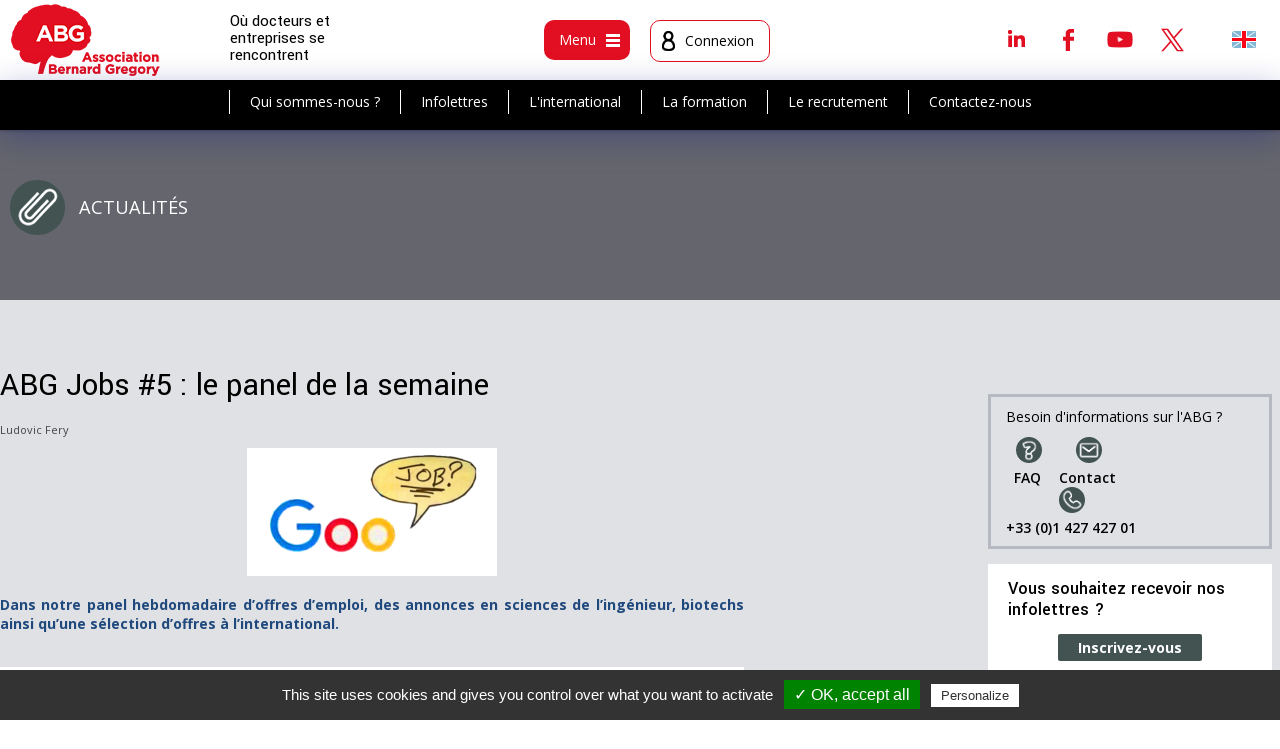

--- FILE ---
content_type: text/html; charset=utf-8
request_url: https://www.abg.asso.fr/fr/article/1658/1658-abg-jobs-5-le-panel-de-la-semaine
body_size: 13066
content:
<!DOCTYPE html>
<html xmlns="http://www.w3.org/1999/xhtml" xml:lang="fr"
      lang="fr">
<head>
		<meta http-equiv="Content-Type" content="text/html; charset=utf-8" />
	<meta name="title" content="ABG Jobs #5 : le panel de la semaine" />
<meta name="robots" content="index, follow" />
<meta name="description" content="Ludovic Fery



Dans notre panel hebdomadaire d’offres d’emploi, des annonces en sciences de l’ingénieur, biotechs ainsi qu’une sélection d’offres à l’international.

" />
<meta name="keywords" content="abg docteur emploi these universités entreprises" />
<meta name="language" content="fr, en" />
    <meta name="viewport" content="width=device-width">
	        <title>
				ABG Jobs #5 : le panel de la semaine - ABG
        </title>
		
					<meta name="twitter:description" content="Ludovic Fery        Dans notre panel hebdomadaire d’offres d’emploi, des annonces en sciences de l’ingénieur, biotechs ainsi qu’une sélection d’offres à l’international.    " />
	<meta name="twitter:site" content="@ABG_Asso" />
	<meta name="twitter:title" content="ABG Jobs #5 : le panel de la semaine" />
	<meta name="twitter:card" content="summary_large_image" />
	<meta name="twitter:widgets:csp" content="on" />
	<meta name="twitter:creator" content="@ABG_Asso" />
	<meta property="og:url" content="https://www.abg.asso.fr/fr/article/1658/1658-abg-jobs-5-le-panel-de-la-semaine" />
	<meta property="og:title" content="ABG Jobs #5 : le panel de la semaine" />
	<meta property="og:description" content="Ludovic Fery        Dans notre panel hebdomadaire d’offres d’emploi, des annonces en sciences de l’ingénieur, biotechs ainsi qu’une sélection d’offres à l’international.    " />
		
					<script type="text/javascript" src="/js/scriptaculous.js"></script>
				<script type="text/javascript" src="https:////cdn.ckeditor.com/4.7.3/full/ckeditor.js"></script> 
		<script type="text/javascript" src="/js/ckeditor/config.js"></script>
	
	
	
   <script type="text/javascript" src="/js/tarteaucitron/tarteaucitron.js"></script>

        <script type="text/javascript">
        tarteaucitron.init({
	    "privacyUrl": "", /* Privacy policy url */

	    "hashtag": "#tarteaucitron", /* Open the panel with this hashtag */
	    "cookieName": "tartaucitron", /* Cookie name */

	    "orientation": "bottom", /* Banner position (top - bottom) */
	    "showAlertSmall": true, /* Show the small banner on bottom right */
	    "cookieslist": true, /* Show the cookie list */

	    "adblocker": false, /* Show a Warning if an adblocker is detected */
	    "AcceptAllCta" : true, /* Show the accept all button when highPrivacy on */
	    "highPrivacy": true, /* Disable auto consent */
	    "handleBrowserDNTRequest": false, /* If Do Not Track == 1, accept all */
    
	    "removeCredit": false, /* Remove credit link */
	    "moreInfoLink": true, /* Show more info link */

	    //"cookieDomain": ".my-multisite-domaine.fr" /* Shared cookie for subdomain */
        });
    </script>
    <script type="text/javascript">
        (tarteaucitron.job = tarteaucitron.job || []).push('youtube');
    </script>
    <link rel="shortcut icon" href="/images/smart-icons/favicon.ico"/>
	<link rel="icon" type="image/png" href="/images/smart-icons/favicon.png">
<link rel="icon" sizes="192x192" href="/images/smart-icons/android-icon.png">
<meta name="msapplication-square310x310logo" content="/images/smart-icons/microsoft-icon.png">
<link rel="apple-touch-icon" href="touch-icon-iphone.png">
<link rel="apple-touch-icon" sizes="152x152" href="/images/smart-icons/touch-icon-ipad.png">
<link rel="apple-touch-icon" sizes="167x167" href="/images/smart-icons/touch-icon-ipad-retina.png">
<link rel="apple-touch-icon" sizes="180x180" href="/images/smart-icons/touch-icon-iphone-retina.png">	
    <link rel="image_src" href="/image_facebook.jpg"/>
    <link href='//fonts.googleapis.com/css?family=Open+Sans:400,400italic,600,600italic,700,700italic' rel='stylesheet'
          type='text/css'>
    <link href="https://fonts.googleapis.com/css?family=Yantramanav:100,300,400,500,700,900" rel="stylesheet">
    <link rel="stylesheet" type="text/css" media="screen" href="/fr/css/traduction" />
			
<script type="text/javascript" src="/js/dummy.js"></script>
<script type="text/javascript" src="/js/dummy2.js"></script>
<script type="text/javascript" src="/js/overlib_mini.js"></script>
<script type="text/javascript" src="/js/prototype.js"></script>
<script type="text/javascript" src="/js/scriptaculous.js"></script>
<script type="text/javascript" src="/js/jquery.js"></script>
<script type="text/javascript" src="/js/jquery-ui.1.10.4.js"></script>
<script type="text/javascript" src="/js/jquery_noConflict.js"></script>
<script type="text/javascript" src="/js/jquery.prettyPhoto.js"></script>
<script type="text/javascript" src="/js/jquery.tagSphere.js"></script>
<script type="text/javascript" src="/js/jquery.zweatherfeed.js"></script>
<script type="text/javascript" src="/js/jquery.zweatherfeed.min.js"></script>
<script type="text/javascript" src="/sf/calendar/calendar.js"></script>
<script type="text/javascript" src="/sf/calendar/lang/calendar-fr.js"></script>
<script type="text/javascript" src="/sf/calendar/calendar-setup.js"></script>
<script type="text/javascript" src="/js/Tree-optimized.js"></script>
<script type="text/javascript" src="/js/password.js?key=1764238776"></script>
<script type="text/javascript" src="/js/MD5.js"></script>
<script type="text/javascript" src="/js/checkMaDate.js"></script>
<script type="text/javascript" src="/js/detecterNavigateur.js"></script>
<script type="text/javascript" src="/js/refuserToucheEntree.js"></script>
<script type="text/javascript" src="/js/accessKey.js"></script>
<script type="text/javascript" src="/js/annuaireGlobal.js"></script>
<script type="text/javascript" src="/js/listeArticle.js"></script>
<script type="text/javascript" src="/js/listeRubrique.js"></script>
<script type="text/javascript" src="/js/fonctions_utiles.js"></script>
<script type="text/javascript" src="/js/myTools.js"></script>
<script type="text/javascript" src="/js/jquery.ui.touch.js"></script>
<script type="text/javascript" src="/js/QapTcha.jquery.js"></script>
<script type="text/javascript" src="/js/jquery.multiple.select.js"></script>
<script type="text/javascript" src="/js/jquery.bxslider.min.js"></script>
<script type="text/javascript" src="/js/tinytools.toggleswitch.min.js"></script>
<script type="text/javascript" src="/js/jquery-ui.multidatespicker.js"></script>
<script type="text/javascript" src="/js/select2-4.0.3/dist/js/select2.min.js"></script>
<script type="text/javascript" src="/js/select2-4.0.3/dist/js/i18n/fr.js"></script>
<script type="text/javascript" src="/js/select2-4.0.3/dist/js/i18n/en.js"></script>
<script type="text/javascript" src="/js/jquery.diaporama.js"></script>
<script type="text/javascript" src="/js/script.js"></script>
<script type="text/javascript" src="/js/jquery.dataTables.js"></script>
<script type="text/javascript" src="/js/datatables.min.js"></script>
<script type="text/javascript" src="https://cdn.datatables.net/buttons/1.5.1/js/dataTables.buttons.min.js"></script>
<script type="text/javascript" src="https://cdnjs.cloudflare.com/ajax/libs/jszip/3.1.3/jszip.min.js"></script>
<script type="text/javascript" src="https://cdn.datatables.net/buttons/1.5.1/js/buttons.html5.min.js"></script>
<link rel="stylesheet" type="text/css" media="screen" href="/css/article.css" />
<link rel="stylesheet" type="text/css" media="screen" href="/css/jquery-ui.css?date=1498556842" />
<link rel="stylesheet" type="text/css" media="screen" href="/css/tree.css?date=1498556843" />
<link rel="stylesheet" type="text/css" media="screen" href="/sf/calendar/skins/aqua/theme.css?date=1474533145" />
<link rel="stylesheet" type="text/css" media="screen" href="/css/input_auto_complete_tag.css?date=1498556842" />
<link rel="stylesheet" type="text/css" media="screen" href="/css/layout.css?date=1744386567" />
<link rel="stylesheet" type="text/css" media="screen" href="/css/main.css?date=1759910143" />
<link rel="stylesheet" type="text/css" media="screen" href="/css/offre.css?date=1633710643" />
<link rel="stylesheet" type="text/css" media="screen" href="/css/formation.css?date=1611231995" />
<link rel="stylesheet" type="text/css" media="screen" href="/css/formulaire.css?date=1740735947" />
<link rel="stylesheet" type="text/css" media="screen" href="/css/images.css?date=1632991500" />
<link rel="stylesheet" type="text/css" media="screen" href="/css/nav.css?date=1740735947" />
<link rel="stylesheet" type="text/css" media="screen" href="/css/radiobutton.css?date=1524491662" />
<link rel="stylesheet" type="text/css" media="screen" href="/css/guideInternational.css?date=1649688928" />
<link rel="stylesheet" type="text/css" media="screen" href="/css/themes.css?date=1551719652" />
<link rel="stylesheet" type="text/css" media="screen" href="/css/admin.css?date=1547805511" />
<link rel="stylesheet" type="text/css" media="screen" href="/css/responsive.css?date=1756455978" />
<link rel="stylesheet" type="text/css" media="screen" href="/css/tab768.css?date=1740735947" />
<link rel="stylesheet" type="text/css" media="screen" href="/css/tab640.css?date=1740735947" />
<link rel="stylesheet" type="text/css" media="screen" href="/css/smart.css?date=1733750480" />
<link rel="stylesheet" type="text/css" media="print" href="/css/print.css?date=1567672287" />
<link rel="stylesheet" type="text/css" media="screen" href="/css/QapTcha.jquery.css?date=1498556842" />
<link rel="stylesheet" type="text/css" media="screen" href="/css/multiple-select.css?date=1498556842" />
<link rel="stylesheet" type="text/css" media="screen" href="/css/jquery.bxslider.css?date=1498556842" />
<link rel="stylesheet" type="text/css" media="screen" href="/css/tinytools.toggleswitch.css?date=1498556842" />
<link rel="stylesheet" type="text/css" media="screen" href="/css/select2.min.css?date=1498556842" />
<link rel="stylesheet" type="text/css" media="screen" href="/css/jquery.dataTables_themeroller.css?date=1501678004" />
<link rel="stylesheet" type="text/css" media="screen" href="/css/jquery.dataTables.css?date=1501678004" />
<link rel="stylesheet" type="text/css" media="screen" href="/css/datatables.min.css?date=1501678004" />
<link rel="stylesheet" type="text/css" media="screen" href="/css/ckeditor5.css?date=1721984513" />
<link rel="stylesheet" type="text/css" media="screen" href="https://cdn.ckeditor.com/ckeditor5/42.0.2/ckeditor5.css" />
</head>

	
<body class="body page                          public                          not_home                                                    s_actu                          s_actu                          			 			                           ">

<div class=" article v2">
		
	<header class="header clearfix">
		<div class="head1">
		<div class="logo"><a href="/fr/" title="logo"><img alt="logo" src="/images/logo.png" /></a></div>
		<div class="phraseSite">Où docteurs et entreprises se rencontrent </div>
				<div class="head_menus">
			<div class="boxMenu box_menu">
				<div class="bt btm bt_menu1">
					<div class="textMenu">Menu</div>
					<div class="icMenu"><span class="imgMenu img_menu1"></span></div>
				</div>
			</div><!-- fin box_menu -->
			<div class="boxMenu box_user">
									<div class="bt btm bt_user">
						<div class="icMenu"><span class="imgMenu img_user"></span></div>
						<div class="textMenu nom_prenom">Connexion</div>
					</div>
				
						</div><!-- fin box_user -->


			</div><!-- fin head_menus -->

			<!-- Appel rs et recherche -->
			<div class="head2">

  <div class="bShare"></div>
  <div class="rs clearfix">
  	  			  	<a class="linkedin" target="_blank" href="https://www.linkedin.com/groups/4837744/profile" title="Linkedin">Linkedin</a>   <a class="facebook" target="_blank" href="https://www.facebook.com/ABG.Asso/" title="Facebook">Facebook</a>	<a class="youtube" target="_blank" href="https://www.youtube.com/channel/UC2KwFEvrToeEFDLCK7956CQ" title="Youtube">Youtube</a>  <a class="twitter" target="_blank" href="https://twitter.com/ABG_Asso" title="Twitter">Twitter</a>  </div>

  <div class="langues">
  	      		<a class="l_en" href="https://www.abg.asso.fr/en/article/1658/1658-abg-jobs-5-le-panel-de-la-semaine" title="&nbsp;">&nbsp;</a>       </div>
</div>
		</div><!-- fin head1 -->
		<!--insert submenu--->
		<div class="bgsubmenu">
			<div class="navSub nav1">
				<ul>
					<li><a href="/fr/vue/l-abg" title="Qui sommes-nous ?">Qui sommes-nous ?</a></li>
					<li><a href="/fr/user/inscriptionNewsletter" title="Infolettres">Infolettres</a></li>
					<li><a href="/fr/article/activite-internationale-abg" title="L'international">L'international</a></li>
					<li><a href="/fr/vue/abg-laboratoire-formation" title="La formation">La formation</a></li>
					<li><a href="/fr/vue/recrutement" title="Le recrutement">Le recrutement</a></li>
					<li><a href="/fr/article/121" title="Contactez-nous">Contactez-nous</a></li>
				</ul>
				</nav>
			</div>
			<!--fin insert submenu--->
						<nav class="zone pop popMenu navi">
								
				<!-- greg, 25 avr. 12, refonte de la barre de gauche-->


<div id="maRegion26" class="region_editoriale">
           <div class="bloc   ">
              <div class="titreBloc">
          Vous êtes                  </div>
            <div class="contenuBloc">
          <ul class="navGestionEditoriale navGestionEditorialeVerticale">
   
           <li class="item_0" >    
		
                          <a href="/fr/vue/vous-etes-etudiant" title="Master ou ingénieur">Master ou ingénieur</a>                                               </li>   
           <li class="item_0" >    
		        </li>
        <li class="item_1" >
        
                          <a href="/fr/vue/vous-etes-doctorant" title="Doctorant">Doctorant</a>                                               </li>   
           <li class="item_1" >    
		        </li>
        <li class="item_2" >
        
                          <a href="/fr/vue/vous-etes-docteur" title="Docteur">Docteur</a>                                               </li>   
           <li class="item_2" >    
		        </li>
        <li class="item_3" >
        
                          <a href="/fr/vue/vous-etes-entreprise-collectivite-association" title="Entreprise, collectivité, association…">Entreprise, collectivité, association…</a>                                               </li>   
           <li class="item_3" >    
		        </li>
        <li class="item_4" >
        
                          <a href="/fr/vue/vous-etes-etablissement-enseignement-superieur-recherche" title="Établissement d'enseignement supérieur et de recherche">Établissement d'enseignement supérieur et de recherche</a>                                               </li>   
          

  </ul>
      </div>
    </div>
         <div class="bloc m_actus  ">
              <div class="titreBloc">
          Actualités                  </div>
            <div class="contenuBloc">
          <ul class="navGestionEditoriale navGestionEditorialeVerticale">
   
           <li class="item_0" >    
		
                          <a href="/fr/vue/toutes-les-actualites" title="Toutes les actualités">Toutes les actualités</a>                                               </li>   
           <li class="item_0" >    
		        </li>
        <li class="item_1" >
        
                          <a href="/fr/vue/actus-evenements" title="Événements">Événements</a>                                               </li>   
           <li class="item_1" >    
		        </li>
        <li class="item_2" >
        
                          <a href="/fr/vue/actus-appels-a-candidatures" title="Appels à candidatures">Appels à candidatures</a>                                               </li>   
           <li class="item_2" >    
		        </li>
        <li class="item_3" >
        
                          <a href="/fr/vue/actus-mobilite-internationale" title="Mobilité internationale">Mobilité internationale</a>                                               </li>   
           <li class="item_3" >    
		        </li>
        <li class="item_4" >
        
                          <a href="/fr/vue/actus-formations" title="Formations">Formations</a>                                               </li>   
           <li class="item_4" >    
		        </li>
        <li class="item_5" >
        
                          <a href="/fr/vue/actus-la-vie-de-l-abg" title="La vie de l'ABG">La vie de l'ABG</a>                                               </li>   
           <li class="item_5" >    
		        </li>
        <li class="item_6" >
        
                          <a href="/fr/vue/revue-presse" title="Revue de presse">Revue de presse</a>                                               </li>   
          

  </ul>
      </div>
    </div>
         <div class="bloc m_regard  ">
              <div class="titreBloc">
          Le regard de l'ABG                  </div>
            <div class="contenuBloc">
          <ul class="navGestionEditoriale navGestionEditorialeVerticale">
   
           <li class="item_0" >    
		
                          <a href="/fr/vue/regard-abg" title="Tous les articles">Tous les articles</a>                                               </li>   
           <li class="item_0" >    
		        </li>
        <li class="item_1" >
        
                          <a href="/fr/regard-abg/parcours-metiers" title="Parcours et métiers">Parcours et métiers</a>                                               </li>   
           <li class="item_1" >    
		        </li>
        <li class="item_2" >
        
                          <a href="/fr/regard-abg/coin-du-coach" title="Le coin du coach">Le coin du coach</a>                                               </li>   
           <li class="item_2" >    
		        </li>
        <li class="item_3" >
        
                          <a href="/fr/regard-abg/conseils" title="Conseils">Conseils</a>                                               </li>   
           <li class="item_3" >    
		        </li>
        <li class="item_4" >
        
                          <a href="/fr/regard-abg/enquetes-etudes" title="Enquêtes, études">Enquêtes, études</a>                                               </li>   
           <li class="item_4" >    
		        </li>
        <li class="item_5" >
        
                          <a href="/fr/regard-abg/dossiers-thematiques" title="Dossiers thématiques">Dossiers thématiques</a>                                               </li>   
           <li class="item_5" >    
		        </li>
        <li class="item_6" >
        
                          <a href="/fr/vue/archives" title="Archives">Archives</a>                                               </li>   
          

  </ul>
      </div>
    </div>
         <div class="bloc m_recrut  ">
              <div class="titreBloc">
          Recrutement                  </div>
            <div class="contenuBloc">
          <ul class="navGestionEditoriale navGestionEditorialeVerticale">
   
           <li class="item_0" >    
		
                          <a href="/fr/vue/recrutement" title="Tous nos services">Tous nos services</a>                                               </li>   
           <li class="item_0" >    
		        </li>
        <li class="item_1" >
        
                          <a href="/fr/article/publiez-vos-offres" title="Publier une offre">Publier une offre</a>                                               </li>   
           <li class="item_1" >    
		        </li>
        <li class="item_2" >
        
                          <a href="/fr/recruteurCvs" title="Trouver des CV">Trouver des CV</a>                                               </li>   
           <li class="item_2" >    
		        </li>
        <li class="item_3" >
        
                  <a href="https://www.abg.asso.fr/fr/article/1766/services-pour-le-recrutement-de-docteurs" title="Les services de recrutement">Les services de recrutement</a>                                                       </li>   
           <li class="item_3" >    
		        </li>
        <li class="item_4" >
        
                          <a href="/fr/candidatOffres" title="Trouver une offre">Trouver une offre</a>                                               </li>   
           <li class="item_4" >    
		        </li>
        <li class="item_5" >
        
                          <a href="/fr/espaceUser/listCv" title="Déposer un CV">Déposer un CV</a>                                               </li>   
           <li class="item_5" >    
		        </li>
        <li class="item_6" >
        
                          <a href="/fr/vue/actus-appels-a-candidatures" title="Financements">Financements</a>                                               </li>   
           <li class="item_6" >    
		        </li>
        <li class="item_7" >
        
                          <a href="/fr/article/sites-emploi-partenaires" title="Sites emploi partenaires">Sites emploi partenaires</a>                                               </li>   
          

  </ul>
      </div>
    </div>
         <div class="bloc m_form  ">
              <div class="titreBloc">
          Formation                  </div>
            <div class="contenuBloc">
          <ul class="navGestionEditoriale navGestionEditorialeVerticale">
   
           <li class="item_0" >    
		
                          <a href="/fr/vue/abg-laboratoire-formation" title="L'ABG, laboratoire de formations">L'ABG, laboratoire de formations</a>                                               </li>   
           <li class="item_0" >    
		        </li>
        <li class="item_1" >
        
                          <a href="/fr/formation/catalogue" title="Catalogue de formations">Catalogue de formations</a>                                               </li>   
           <li class="item_1" >    
		        </li>
        <li class="item_2" >
        
                          <a href="/fr/candidatFormation/indexSession" title="L'agenda des formations">L'agenda des formations</a>                                               </li>   
           <li class="item_2" >    
		        </li>
        <li class="item_3" >
        
                          <a href="/fr/article/nos-outils-pour-vous-accompagner-en-ligne" title="Accompagnement en ligne">Accompagnement en ligne</a>                                               </li>   
          

  </ul>
      </div>
    </div>
         <div class="bloc m_inter  ">
              <div class="titreBloc">
          International                  </div>
            <div class="contenuBloc">
          <ul class="navGestionEditoriale navGestionEditorialeVerticale">
   
           <li class="item_0" >    
		
                          <a href="/fr/vue/international" title="Tout l'international">Tout l'international</a>                                               </li>   
           <li class="item_0" >    
		        </li>
        <li class="item_1" >
        
                          <a href="/fr/article/activite-internationale-abg" title="L'activité internationale de l'ABG">L'activité internationale de l'ABG</a>                                               </li>   
           <li class="item_1" >    
		        </li>
        <li class="item_2" >
        
                          <a href="/fr/page/guideInternational" title="Guide de la mobilité par pays">Guide de la mobilité par pays</a>                                               </li>   
           <li class="item_2" >    
		        </li>
        <li class="item_3" >
        
                          <a href="/fr/candidatOffres/list/international/1" title="Offres à l'international">Offres à l'international</a>                                               </li>   
          

  </ul>
      </div>
    </div>
         <div class="bloc m_abg  ">
              <div class="titreBloc">
          L'ABG et son écosystème                  </div>
            <div class="contenuBloc">
          <ul class="navGestionEditoriale navGestionEditorialeVerticale">
   
           <li class="item_0" >    
		
                          <a href="/fr/vue/l-abg" title="Qui sommes-nous ?">Qui sommes-nous ?</a>                                               </li>   
           <li class="item_0" >    
		        </li>
        <li class="item_1" >
        
                          <a href="/fr/article/2239" title="Adhérer à l'ABG">Adhérer à l'ABG</a>                                               </li>   
           <li class="item_1" >    
		        </li>
        <li class="item_2" >
        
                          <a href="/fr/article/l-equipe" title="L'équipe">L'équipe</a>                                               </li>   
           <li class="item_2" >    
		        </li>
        <li class="item_3" >
        
                          <a href="https://www.abg.asso.fr/fr/article/1849/partenaires" title="Les partenaires">Les partenaires</a>                                               </li>   
           <li class="item_3" >    
		        </li>
        <li class="item_4" >
        
                          <a href="/fr/annuaire" title="Le réseau de conseillers">Le réseau de conseillers</a>                                               </li>   
           <li class="item_4" >    
		        </li>
        <li class="item_5" >
        
                          <a href="/fr/article/1967" title="Les clients">Les clients</a>                                               </li>   
           <li class="item_5" >    
		        </li>
        <li class="item_6" >
        
                          <a href="/fr/article/1960" title="Le kit de communication">Le kit de communication</a>                                               </li>   
           <li class="item_6" >    
		        </li>
        <li class="item_7" >
        
                          <a href="/fr/article/fr-ils-elles-t%C3%A9moignent-2041" title="Ils nous font confiance">Ils nous font confiance</a>                                               </li>   
           <li class="item_7" >    
		        </li>
        <li class="item_8" >
        
                          <a href="/fr/regard-abg/bibliotheque" title="Textes officiels">Textes officiels</a>                                               </li>   
           <li class="item_8" >    
		        </li>
        <li class="item_9" >
        
                          <a href="/fr/regard-abg/liens-utiles" title="Liens utiles">Liens utiles</a>                                               </li>   
          

  </ul>
      </div>
    </div>
  </div>

 <!-- FIN greg, 25 avr. 12, refonte de la barre de gauche-->			</nav>
							<div class="zone pop popMenu popLog logbox">
					<div class="int">
<div class="log_choix">
  <h2 class="zoneLogin active">Vous avez déjà un compte ?</h2>
  <h2 class="zoneCreation">Nouvel utilisateur ?</h2>
</div>

<div id="zone_login">
            
  <form onSubmit="$('passCryptRapide').value = cryptPass( $('passwordRapide') , '19726A44564', 'sha1' );" method="post" action="/fr/user/login">  <input type="hidden" name="passCryptRapide" id="passCryptRapide" value="" />
  <input type="text" name="loginRapide" id="loginRapide" value="" placeholder="Email" onKeyPress="" required="required" />
  <input type="password" name="passwordRapide" id="passwordRapide" value="" placeholder="Mot de passe" onKeyPress="" required="required" />
  <input type="submit" name="monBoutonDeConnexionRapide" value="Valider" class="submit_log" id="monBoutonDeConnexionRapide" />  <a class="pass_oubli" href="/fr/user/oubliMotdepasse" title="Mot de passe oublié">Mot de passe oublié</a>    
</form>

</div>
<div id="zone_creation" style="display: none">
  
  <form onSubmit="$('email1').value = $('email1').value.trim();if(jQuery('#id_vous_etes').val()==0) {alert('Vous devez remplir le champ Vous êtes'); return false;} else {return true;}" method="post" action="/fr/user/updateMiniCreate">

  

    <table class="formulaire">
      <tbody>
        <tr>
          <th>
            <label for="id_vous_etes" >Vous êtes</label><span class="obli">*</span>
          </th>
          <td><div style="display:none;" class="form_error" id="error_for_id_vous_etes"> &darr;&nbsp; &nbsp;&darr;</div>
            <select name="id_vous_etes" id="id_vous_etes"><option value=""></option>
<option value="3">Docteur</option>
<option value="2">Doctorant</option>
<option value="4">Entreprise, Collectivité, Association</option>
<option value="5">Etablissement d'enseignement supérieur et de recherche</option>
<option value="1">Master ou ingénieur</option>
</select>          </td>
        </tr>
                <tr>
          <th>
            <label for="email1" >E-mail</label><span class="obli">*</span>
          </th>
          <td>
            <div style="display:none;" class="form_error" id="error_for_email1"> &darr;&nbsp; &nbsp;&darr;</div>
            <input type="text" name="email1" id="email1" value="" oncopy="return false" />          </td>
        </tr>
              </tbody>
    </table>

    <div class="obli obligatoire">
      Les champs marqués d'une astérisque (*) sont obligatoires    </div>




  <input type="submit" name="commit" value="Créez votre compte" />
</form>
</div></div>
				</div><!-- fin pop -->
					</div>
	</div>
</header>




	

    <div class="main1">
		
					 
 

 		<div class="global smenu">
            <div class="table">
            	            			  	<a class="Btlc B55 bt_actus" href="/fr/vue/toutes-les-actualites" title="Actualités">Actualités</a>	              	            </div>
        </div>
        
        
                                            
  				
        <div class="main clearfix">

            <article class="contenu clearfix">
                <div class="site ">

					
                        <div class="blocG">
																						

<div class="basePage articlePage">

  	    	  		





<div class="articleH clearfix sansImg">

	
  <div class="articleIntro">
  	
    
<h1>ABG Jobs #5 : le panel de la semaine</h1>
<div class="text intro"><p style="font-size: 11px; color: #444444;">Ludovic Fery</p><div style="text-align: justify;">
<div style="text-align: center;"><img alt="ABG Jobs" style="width: 250px; height: 128px; border-width: 0px; border-style: solid; border-color: #000000;" src="/Content/Editor/Images/ABGJobs2-web.png" /><span style="color: #1f497d;"><strong><span style="font-size: 14px;">
</span></strong></span></div>
<span style="color: #1f497d;"><strong><span style="font-size: 14px;">
<p><strong>Dans notre panel hebdomadaire d’offres d’emploi, des annonces en sciences de l’ingénieur, biotechs ainsi qu’une sélection d’offres à l’international.</strong></p>
<strong><span style="font-size: 11pt; line-height: 115%;"></span></strong></span></strong></span></div>
</div></div><!-- fin articleIntro -->


</div><!-- fin articleH -->

 <div class="box boxArticle">

  
  <div class="text corps"><p><span style="font-size: 14px;" class="offercontent"><strong>#biotech</strong></span></p>
<span style="font-size: 14px;"> </span>
<ul>
    <li>
    <div style="text-align: justify;"><span style="font-size: 14px;" class="offercontent"><span style="color: #1f497d;"><strong>Chargé de recherche en synthèse chimique</strong></span> au sein de la biotech marseillaise <span style="color: #1f497d;"><strong>Vect-Horus</strong>.</span> Vect-Horus développe des vecteurs favorisant l’adressage de médicaments ou d’agents d’imagerie dans les organes humains, et notamment dans le cerveau. Le candidat devra réaliser et développer des <span style="color: #1f497d;"><strong>protocoles de radiomarquage, assurer la démarche qualité, gérer les stocks et le matériel</strong>…</span> Les profils de<strong> <span style="color: #1f497d;">doctorants junior</span></strong>, avec les connaissances adéquates en biochimie et en caractérisation, sont acceptés&nbsp;: </span><br />
    <span style="font-size: 14px;" class="offercontent"></span></div>
    <span style="font-size: 14px;"><span class="offercontent"> </span><a href="http://intelliagence.fr/Page/Offer/ShowOffer.aspx?OfferId=68705" target="_blank">http://intelliagence.fr/Page/Offer/ShowOffer.aspx?OfferId=68705<br />
    <br />
    </a></span></li>
    <li>
    <div style="text-align: justify;"><span style="font-size: 14px;" class="offercontent"><span style="color: #1f497d;"><strong>Texcell</strong></span>, société spécialisée dans la <span style="color: #1f497d;"><strong>sécurité virale et le suivi immunologique</strong></span> au Genopole d’Evry, est à la recherche de son <span style="color: #1f497d;"><strong>directeur scientifique</strong></span>. Possédant une forte expertise en immunologie et virologie, le directeur<span style="color: #1f497d;"> <strong>élabore la stratégie scientifique</strong></span> de Texcell sur ses domaines d’excellence, ainsi que la veille technologique et sur la propriété intellectuelle. Le candidat doit avoir un <span style="color: #1f497d;"><strong>doctorat</strong></span> et une expérience précédente dans un poste similaire&nbsp;: </span><br />
    </div>
    <span style="font-size: 14px;"><a href="http://intelliagence.fr/Page/Offer/ShowOffer.aspx?OfferId=68718" target="_blank">http://intelliagence.fr/Page/Offer/ShowOffer.aspx?OfferId=68718</a></span></li>
</ul>
<span style="font-size: 14px;"> </span>
<p><span style="font-size: 14px;"><strong>#ingénieur</strong></span></p>
<ul>
    <li>
    <div style="text-align: justify;"><span style="font-size: 14px;"><span style="color: #1f497d;"><strong>Activation</strong></span>, prestataire de services de R&amp;D pour l’industrie de Villeurbanne (69), recrute <strong><span style="color: #1f497d;">un(e) ingénieur(e) de recherche en chimie organique et catalyse</span></strong>. Le ou la candidate travaille en mode projet et suit un <span class="offercontent">plan d’action expérimental pour atteindre les objectifs qui lui sont fixés, dans le respect des délais et du cahier des charges. Un doctorat en chimie organique, la maîtrise de l’anglais, des techniques d’interrogation de bases de données (Reaxys, SciFinder) et des techniques analytiques (GC, HPLC, LC MS, RMN) sont indispensables pour ce poste&nbsp;: </span></span><br />
    <span style="font-size: 14px;" class="offercontent"></span></div>
    <span style="font-size: 14px;"><span class="offercontent"> </span><a href="http://intelliagence.fr/Page/Offer/ShowOffer.aspx?OfferId=68721" target="_blank">http://intelliagence.fr/Page/Offer/ShowOffer.aspx?OfferId=68721<br />
    <br />
    </a></span></li>
    <li>
    <div style="text-align: justify;"><span style="font-size: 14px;">Le groupe industriel français <strong><span style="color: #1f497d;">Saint-Gobain</span></strong> recrute <strong><span style="color: #1f497d;">un(e) ingénieur(e) calculs scientifiques</span></strong> pour renforcer son équipe «&nbsp;Simulation, Matériaux, Procédés et Applications Scientifiques » basée à <strong><span style="color: #1f497d;">Cavaillon</span></strong> (84). <span class="offercontent">Rattaché(e) au responsable de l’équipe, la personne recrutée aura la charge de <strong><span style="color: #1f497d;">préparer et réaliser des études reposant sur différents modèles numériques</span></strong> (mécanique, thermique, mécanique des fluides, physique et mécanique des milieux granulaires et champs couplés). L’obtention d’un <strong><span style="color: #1f497d;">doctorat</span></strong> ainsi que la <strong><span style="color: #1f497d;">pratique courante de l’anglais</span></strong> sont deux prérequis indispensables&nbsp;: </span></span><br />
    <span style="font-size: 14px;" class="offercontent"></span></div>
    <span style="font-size: 14px;"><span class="offercontent"> </span><a href="http://intelliagence.fr/Page/Offer/ShowOffer.aspx?OfferId=68686" target="_blank">http://intelliagence.fr/Page/Offer/ShowOffer.aspx?OfferId=68686<br />
    <br />
    </a></span></li>
    <li>
    <div style="text-align: justify;"><span style="font-size: 14px;">Le <strong><span style="color: #1f497d;">sidérurgiste Aperam </span></strong>ouvre un poste d’<strong><span style="color: #1f497d;">ingénieur innovation et développement</span></strong> sur son site d’Imphy (58). Son rôle est de participer au développement de <span style="color: #1f497d;"><strong>nouvelles applications alliage pour les secteurs de l’automobile et du médical</strong></span>. <span class="offercontent">Issu d’une école d’ingénieurs généraliste, le candidat a idéalement une <strong><span style="color: #1f497d;">expérience de 3 ans ou plus en développement produit</span></strong>. Excellent niveau d’anglais demandée&nbsp;dans le cadre de déplacements internationaux fréquents :</span></span><br />
    <span style="font-size: 14px;" class="offercontent"></span></div>
    <span style="font-size: 14px;"><span class="offercontent"> </span><a href="http://intelliagence.fr/Page/Offer/ShowOffer.aspx?OfferId=68715" target="_blank">http://intelliagence.fr/Page/Offer/ShowOffer.aspx?OfferId=68715</a></span> </li>
</ul>
<span style="font-size: 14px;"> </span>
<p><span style="font-size: 14px;"><strong>#international <span>&nbsp;&nbsp;</span></strong></span></p>
<span style="font-size: 14px;"> </span>
<ul>
    <li><span style="font-size: 14px;">Emploi de <strong><span style="color: #1f497d;">programmeur scientifique H/F </span></strong>ouvert à l’<strong><span style="color: #1f497d;">Institut Max Planck pour les Systèmes Intelligents</span></strong> à <strong><span style="color: #1f497d;">Tübingen, en Allemagne</span></strong>. Le programmeur scientifique transfère des codes élaborés par la recherche en logiciels robustes, flexibles et modifiables. Des <strong><span style="color: #1f497d;">compétences prouvées en programmation scientifique, optimisation et transfert de connaissances</span></strong> sont requises. Une précédente expérience en «&nbsp;machine learning&nbsp;», robotique ou en vision par ordinateur serait appréciée. A noter que les <strong><span style="color: #1f497d;">candidatures féminines sont vivement encouragées</span></strong>&nbsp;: <a href="http://intelliagence.fr/Page/Offer/ShowOffer.aspx?OfferId=68571" target="_blank" class="ApplyClass">http://intelliagence.fr/Page/Offer/ShowOffer.aspx?OfferId=68571</a></span><span style="font-size: 14px;"> <strong><em><span style="color: #ff0000;">(annonce en anglais)</span></em></strong><br />
    <br />
    </span><span style="font-size: 14px;"> </span></li>
    <li><span style="font-size: 14px;">Rejoignez l’<strong><span style="color: #1f497d;">Université du Luxembourg en tant que professeur de physique expérimentale sur la matière condensée</span></strong>&nbsp;! Membre de l’unité de recherche «&nbsp;Physique et science des matériaux&nbsp;», vous dirigerez une <strong><span style="color: #1f497d;">nouvelle équipe de recherche </span></strong>de physique expérimentale sur la matière condensée et <strong><span style="color: #1f497d;">enseignerez dans les programmes universitaires de Licences et Masters</span></strong>. Le ou la candidate idéale a un doctorat et trois années d’expérience post-doctorale et maîtrise la pratique de l’anglais dans un contexte professionnel&nbsp;: <br />
    </span> <span style="font-size: 14px;"><a href="http://intelliagence.fr/Page/Offer/ShowOffer.aspx?OfferId=68698" target="_blank">http://intelliagence.fr/Page/Offer/ShowOffer.aspx?OfferId=68698</a></span><span style="font-size: 14px;"> <strong><span style="color: #ff0000;"><em>(annonce en anglais)</em></span></strong><br />
    <br />
    </span><span style="font-size: 14px;"> </span></li>
    <li><span style="font-size: 14px;">L’<strong><span style="color: #1f497d;">Université de Namur</span></strong>, <span style="color: #1f497d;"><strong>en Belgique</strong></span>, recherche <strong><span style="color: #1f497d;">un(e) assistant(e) à temps plein</span></strong> pour le département des sciences biomédicales de la Faculté de médecine. La personne recrutée assurera un enseignement dans le cadre du <strong><span style="color: #1f497d;">Master sciences biomédicales, l’encadrement des travaux personnels et mémoires, et des travaux de recherche</span></strong> <span class="offercontent">au sein d’un laboratoire de biologie moléculaire du cancer.</span> Le poste est ouvert aux titulaires d’un<strong><span style="color: #1f497d;"> diplôme de niveau Master</span></strong> (pharmacie, biologie, bio ingénierie…)&nbsp;: <br />
    </span> <span style="font-size: 14px;"><a href="http://intelliagence.fr/Page/Offer/ShowOffer.aspx?OfferId=68743" target="_blank">http://intelliagence.fr/Page/Offer/ShowOffer.aspx?OfferId=68743</a></span></li>
</ul>
<br />
<br />
<span style="font-size: 9px;"><br />
</span>
<div style="text-align: center;"><hr />
<span style="font-size: 10px;"><br />
</span>
<div style="text-align: left;"><span style="font-size: 10px;"><em><span style="font-size: 10px;"><strong>
A propos de l'ABG :<br />
</strong></span></em>
</span>
<div style="text-align: justify;"><span style="font-size: 10px;"><em><span style="font-size: 10px;">Fondée en 1980, l'Association Bernard Gregory :<br />
</span></em></span>
<ul>
    <li><span style="font-size: 10px;"><em><span style="font-size: 10px;">favorise le rapprochement entre les mondes économique et académique,</span></em></span></li>
    <span style="font-size: 10px;">
    </span>
    <li><span style="font-size: 10px;"><em>facilite la mobilité professionnelle des docteurs,</em></span></li>
    <span style="font-size: 10px;">
    </span>
    <li><span style="font-size: 10px;"><em>accompagne les entreprises dans le recrutement des docteurs,</em></span></li>
    <span style="font-size: 10px;">
    </span>
    <li><span style="font-size: 10px;"><em><span style="font-size: 10px;">vient en appui des établissements d’enseignement supérieur.</span></em></span></li>
</ul>
<p><span style="font-size: 12px;"><a href="http://www.intelliagence.fr/Page/Offer/SearchOffer.aspx" target="_blank" class="ApplyClass">&gt; Recherchez ou déposez une offre d'emploi sur notre site.</a></span></p>
<span style="font-size: 10px;"><em><span style="font-size: 10px;"><strong>Retrouvez toute l'actualité d'ABG sur les réseaux sociaux :</strong></span></em></span><br />
</div>
<br />
</div>
</div>
<div style="text-align: center;">
<a href="http://www.linkedin.com/groups/ABG-Lintelliagence-4837744/about" target="_blank"><img alt="" src="/Content/Editor/Images/BLOG/images/Mise-en-page/ABGlinkedin.png" style="margin-right: 5px; border-width: 0px; border-style: solid;" /></a>
<a href="https://www.facebook.com/ABG.Intelliagence" target="_blank"><img alt="" src="/Content/Editor/Images/BLOG/images/Mise-en-page/FacebookABG.gif" style="margin-right: 5px; border-width: 0px; border-style: solid;" /></a>
<a href="https://twitter.com/Intelliagence" target="_blank"><img alt="" src="/Content/Editor/Images/BLOG/images/Mise-en-page/ABGtwitter.png" style="margin-right: 5px; border-width: 0px; border-style: solid;" /></a>
<a href="https://twitter.com/ABG_Jobs?lang=fr" target="_blank"><img alt="" src="/Content/Editor/Images/BLOG/images/Mise-en-page/ABG-jobs.gif" style="border-width: 0px; border-style: solid;" /></a><br />
</div>
</div>

 </div><!-- FIN box -->


 <!--  FICHIERS JOINTS -->
        <!--  FIN FICHIERS JOINTS -->

<!-- AddThis Button BEGIN -->
    <div class="boxSendPrint">
	    <div class="boxF rs_box">
			
													
						<span class="labPartage">Partager via </span>
			<a class="btRs bt_facebook" rel="noopener noreferrer" href="javascript:void(0)" onClick="window.open('https://www.facebook.com/dialog/share?app_id=140586622674265&display=popup&href=https%3A%2F%2Fwww.abg.asso.fr%2Ffr%2Farticle%2F1658%2F1658-abg-jobs-5-le-panel-de-la-semaine&title=ABG+Jobs+%235+%3A+le+panel+de+la+semaine&description=Ludovic+Fery%0D%0A%0D%0A%0D%0A%0D%0ADans+notre+panel+hebdomadaire+d%E2%80%99offres+d%E2%80%99emploi%2C+des+annonces+en+sciences+de+l%E2%80%99ing%C3%A9nieur%2C+biotechs+ainsi+qu%E2%80%99une+s%C3%A9lection+d%E2%80%99offres+%C3%A0+l%E2%80%99international.%0D%0A%0D%0A', 'share_facebook', 'width=500,height=300')"></a>
	<a class="btRs bt_twitter" rel="noopener noreferrer" href="javascript:void(0)" onClick="window.open('https://twitter.com/intent/tweet?text=ABG+Jobs+%235+%3A+le+panel+de+la+semaine+%40+https%3A%2F%2Fwww.abg.asso.fr%2Ffr%2Farticle%2F1658%2F1658-abg-jobs-5-le-panel-de-la-semaine&href=https%3A%2F%2Fwww.abg.asso.fr%2Ffr%2Farticle%2F1658%2F1658-abg-jobs-5-le-panel-de-la-semaine', 'share_twitter', 'width=500,height=300')"></a>
	<a class="btRs bt_linkedin" rel="noopener noreferrer" href="javascript:void(0)" onClick="window.open('https://www.linkedin.com/shareArticle?mini=true&url=https%3A%2F%2Fwww.abg.asso.fr%2Ffr%2Farticle%2F1658%2F1658-abg-jobs-5-le-panel-de-la-semaine&title=ABG+Jobs+%235+%3A+le+panel+de+la+semaine&ro=false&summary=Ludovic+Fery%0D%0A%0D%0A%0D%0A%0D%0ADans+notre+panel+hebdomadaire+d%E2%80%99offres+d%E2%80%99emploi%2C+des+annonces+en+sciences+de+l%E2%80%99ing%C3%A9nieur%2C+biotechs+ainsi+qu%E2%80%99une+s%C3%A9lection+d%E2%80%99offres+%C3%A0+l%E2%80%99international.%0D%0A%0D%0A', 'share_linkedin', 'width=500,height=300')"></a>
			
					  </div>
                      <a class="Btlc bt_print" target="_blank" href="/fr/page/imprimerArticle/id_article/1658" title="Imprimer">Imprimer</a>    </div>
<!-- AddThis Button END -->

    <!--  ETIQUETTES -->
        <!--  FIN ETIQUETTES -->


         
</div>

 

<script async src="https://platform.twitter.com/widgets.js" charset="utf-8"></script>
<script>

 /*jQuery(".text.intro a").addClass("Btlc");*/

</script>
							                        </div>

                        <div class="blocD">
                            <div class="boxColD msgDebutSite">
								Besoin d'informations sur l'ABG ?
                                <div class="ligne sepW actsW">
                                    <div class="liensContact">
										 <a class="Btlc bt_faq" href="/fr/article/2192/faq" title="FAQ">FAQ</a>										
                                        <a class="Btlc bt_contact" href="mailto:abg@abg.asso.fr">Contact</a>
                                        <a class="Btlc bt_tel" href="tel:0142742740">+33 (0)1 427 427 01</a>
                                    </div>
                                </div>
                            </div>
					
							<div class="boxColD blocColD blocInscNewletter b21">
								<h3>Vous souhaitez recevoir nos infolettres ?
</h3>
								
								<div style="text-align: center;">
																		<a href="/fr/user/inscriptionNewsletter" class="submit subCarre">Inscrivez-vous</a>
																	</div>
								
							</div>
									
							<div class="boxColD boxHomeDiapo blocAdherant ">
	 <h3>
		 <a href="/fr/article/2239">
			 				Découvrez nos adhérents
					 </a>
	</h3>
	
			
			<ul class="diapo">
		<li><a href='/fr/entreprise/ficheEntreprise/id_entreprise/117794'><img alt="Ifremer" src="/images/cache/150_c3d9628c4b436c741f46585dfd6e030a1ec010cf.jpg" /><span class='textF'>Ifremer</span> </a></li><li><a href='/fr/entreprise/ficheEntreprise/id_entreprise/99386'><img alt="ASNR - Autorité de sûreté nucléaire et de radioprotection - Siège" src="/images/cache/150_1cf0587b3b50d2ed24d5f9dbacd25635b2ed2cb5.jpg" /><span class='textF'>ASNR - Autorité de sûreté nucléaire et de radioprotection - Siège</span> </a></li><li><a href='/fr/entreprise/ficheEntreprise/id_entreprise/105908'><img alt="Tecknowmetrix" src="/images/cache/150_38197a86be6022995a08742fa9b1f3d821b8a4dc.jpg" /><span class='textF'>Tecknowmetrix</span> </a></li><li><a href='/fr/entreprise/ficheEntreprise/id_entreprise/113935'><img alt="Nokia Bell Labs France" src="/images/cache/150_7251f01c84f3b5e03c69a359a07aa3f50f4d4ed6.jpg" /><span class='textF'>Nokia Bell Labs France</span> </a></li><li><a href='/fr/entreprise/ficheEntreprise/id_entreprise/125264'><img alt="TotalEnergies" src="/images/cache/150_0318c3a1dd2d4396f4694c9256459895e74461f8.jpg" /><span class='textF'>TotalEnergies</span> </a></li><li><a href='/fr/entreprise/ficheEntreprise/id_entreprise/89394'><img alt="Medicen Paris Region" src="/images/cache/150_cb7f424155a56078bf25b4fe1fbdf94ecf30c969.jpg" /><span class='textF'>Medicen Paris Region</span> </a></li><li><a href='/fr/entreprise/ficheEntreprise/id_entreprise/99460'><img alt="Institut Sup'biotech de Paris" src="/images/cache/150_16e4b75ec8187b2a3ac4adaade590b3e74334ff9.jpg" /><span class='textF'>Institut Sup'biotech de Paris</span> </a></li><li><a href='/fr/entreprise/ficheEntreprise/id_entreprise/115131'><img alt="Aérocentre, Pôle d'excellence régional" src="/images/cache/150_4e84d6577e6384bd47b498df8982734b13e11d8e.png" /><span class='textF'>Aérocentre, Pôle d'excellence régional</span> </a></li><li><a href='/fr/entreprise/ficheEntreprise/id_entreprise/19189'><img alt="SUEZ" src="/images/cache/150_60642cbbabaf20dc27d2140e2a4b186e08d59f4e.jpg" /><span class='textF'>SUEZ</span> </a></li><li><a href='/fr/entreprise/ficheEntreprise/id_entreprise/101701'><img alt="Laboratoire National de Métrologie et d'Essais - LNE" src="/images/cache/150_f8c6d1b041dce7b9a9a9b19a1a17d2cc9512aba8.jpg" /><span class='textF'>Laboratoire National de Métrologie et d'Essais - LNE</span> </a></li><li><a href='/fr/entreprise/ficheEntreprise/id_entreprise/127732'><img alt="Nantes Université" src="/images/cache/150_d6e93e3ee46e61614739b7b52356aeccd9c19e5f.jpg" /><span class='textF'>Nantes Université</span> </a></li><li><a href='/fr/entreprise/ficheEntreprise/id_entreprise/121948'><img alt="ONERA - The French Aerospace Lab" src="/images/cache/150_8f79d4b801054d3fb83f83b5031bc33df2782bcb.jpg" /><span class='textF'>ONERA - The French Aerospace Lab</span> </a></li><li><a href='/fr/entreprise/ficheEntreprise/id_entreprise/4567'><img alt="ADEME" src="/images/cache/150_adbc5d54801456363bb6626f9631f2ff0c8a3697.png" /><span class='textF'>ADEME</span> </a></li><li><a href='/fr/entreprise/ficheEntreprise/id_entreprise/118238'><img alt="ANRT" src="/images/cache/150_fe9ebb66cc7df62754387bcc13b2a9db30c51396.jpg" /><span class='textF'>ANRT</span> </a></li><li><a href='/fr/entreprise/ficheEntreprise/id_entreprise/112642'><img alt="Généthon" src="/images/cache/150_de567128d39ae8a4efb2e4dfdf9ec23f267e0a3d.jpg" /><span class='textF'>Généthon</span> </a></li><li><a href='/fr/entreprise/ficheEntreprise/id_entreprise/100220'><img alt="Servier" src="/images/cache/150_d3540e72c667ed8d62e5c359d179f74c7a1f61be.jpg" /><span class='textF'>Servier</span> </a></li><li><a href='/fr/entreprise/ficheEntreprise/id_entreprise/123980'><img alt="Groupe AFNOR - Association française de normalisation" src="/images/cache/150_eb51639f43d927471f8d3b9fabc5b27874e2ebe5.png" /><span class='textF'>Groupe AFNOR - Association française de normalisation</span> </a></li></ul>		</div>														
							<div class="boxColD boxHomeDiapo boxOffresHome offremulti">
	<ul class="diapoOffres imgSeule">
                <li>	<a style="text-decoration: none;" href="https://www.abg.asso.fr/fr/candidatOffres/show/id_offre/134879/fromAd/1">
	<div id="cardOffre">

		<!-- 1bloc type de contrat duré-->
		<div class="contentOM">
			<div class="Refcontent Typecontrat">
				<div>Emploi</div>
				<!-- <div>6 mois</div> -->
			</div>
			<div class="pdr12 textRef">Ref. 134879</div>
		</div>
		<!-- fin 1bloc type de contrat duré-->

					<div class="lieuxPays">QUIMPER				, Bretagne					, France			</div>
				<!-- Content logo titre de l'offre description --->
		<div class="ContentLTD" style="display: flex;">
												<div class="imageLogoP"><img alt="Logo de ADRIA" src="/images/cache/800_e35748a05068898d00fa3050acadd86875e9a834.png" /></div>
										<div class="titleLogo">ADRIA</div>
			<div class="titleOffre">
				<h2>Chef de projet Recherche et Innovation H/F</h2>
			</div>
			<div class="descriptionOffre">
				
									<div><span class="titleEx">Expertises scientifiques : </span><p>
						Biotechnologie																		</p>
					</div>
													<div><span class="titleEx">Niveau d’expérience :</span>
						<p>Niveau d'expérience indifférent </p>
					</div>
							</div>
		</div>
		<!-- Content logo titre de l'offre et description --->
	</div>
</a></li>
    	</ul>
</div>

																					
							
					<a class="boxColD  blocTemoignages" href="/fr/article/2041" title="Ils nous font confiance">Ils nous font confiance</a>                        </div><!-- fin blocD -->
										
                </div>
            </article>

			<div class="selectionBox">
                    <select id="jumpMenu">
                                            <option value="" disabled selected>Vous êtes</option>
                        <option value="/fr/vue/vous-etes-etudiant">Master ou ingénieur</option>
                        <option value="/fr/vue/vous-etes-doctorant">Doctorant</option>
                        <option value="/fr/vue/vous-etes-docteur">Docteur</option>
                        <option value="/fr/vue/vous-etes-entreprise-collectivite-association">Entreprise, collectivité, association</option>
                        <option value="/fr/vue/vous-etes-etablissement-enseignement-superieur-recherche">Etablissement d'enseignement supérieur et de recherche</option>
                                        </select>
                    <script>
                    jQuery('#jumpMenu').change( function() {
                    	document.location.href =jQuery(this).val() ;
                    });
                    </script>
                    <div id="recherche" class="box_rech">
						<form class="colg_form" method="post" action="/fr/menus/rechercheGlobale">						<input type="text" name="recherche_globale" id="recherche_globale" value="" onclick="value=''" onblur="if(this.value == '') {this.value = Recherche}" />						<input type="submit" name="commit" value="Rechercher" class="submit_search" />                        </form>
                    </div><!-- fin rech -->
             </div><!-- fin selection -->        </div><!-- fin main -->
        <footer class="footer clearfix">

            <div class="bt btSmart bt_menu_bas"></div>
            <div class="Dsmart menu_bas">
				<a href="/fr/" title="© ABG 2026">© ABG 2026</a>				
     
	    	    	 
	    		<a href="/fr/article/49/49-fr-mentions-legales" title="Mentions légales">Mentions légales</a>	     		            
			<a href="/fr/espaceUser/charte" title="Charte d'utilisation">Charte d'utilisation</a>            
            <a href='/js/kcfinder/upload/files/CGV/CONDITIONS_GENERALES_DE_VENTE_ABG.pdf' target='_blank'>Conditions Générales de Vente</a>
           
            <a href="/fr/article/2192/faq" title="FAQ">FAQ</a>            
           	<a target="_blank" href="http://www.anakrys.fr" title="Réalisation Anakrys">Réalisation Anakrys</a>            </div><!-- fin menu_bas -->

            <div class="logo_ministere">
                <span>Soutenue par</span>
                <a href="http://www.enseignementsup-recherche.gouv.fr/" target="_blank"><div class="logo_m"></div></a>
            </div>
			<div class="head2">

  <div class="bShare"></div>
  <div class="rs clearfix">
  	  			  	<a class="linkedin" target="_blank" href="https://www.linkedin.com/groups/4837744/profile" title="Linkedin">Linkedin</a>   <a class="facebook" target="_blank" href="https://www.facebook.com/ABG.Asso/" title="Facebook">Facebook</a>	<a class="youtube" target="_blank" href="https://www.youtube.com/channel/UC2KwFEvrToeEFDLCK7956CQ" title="Youtube">Youtube</a>  <a class="twitter" target="_blank" href="https://twitter.com/ABG_Asso" title="Twitter">Twitter</a>  </div>

  <div class="langues">
  	      		<a class="l_en" href="https://www.abg.asso.fr/en/article/1658/1658-abg-jobs-5-le-panel-de-la-semaine" title="&nbsp;">&nbsp;</a>       </div>
</div>
        </footer>


    </div><!-- fin main1 -->
</div><!-- FIN global -->
<script type="text/javascript" src="/js/script_diaporama.js"></script>
<script type="text/javascript" charset="utf-8">
    jQuery(document).ready(function () {
        jQuery("a[rel^='prettyPhoto']").prettyPhoto();
    });
</script>
<div class="overlay" id="overlay" style="display:none;"></div>
<div class="overlay2" style="display:none;"></div>
<div class="overlayMenu" style="display:none;"></div>

<!-- Matomo -->
<script>
  var _paq = window._paq = window._paq || [];
  /* tracker methods like "setCustomDimension" should be called before "trackPageView" */
  _paq.push(['trackPageView']);
  _paq.push(['enableLinkTracking']);
  (function() {
    var u="https://statistiques.anasiege.net/";
    _paq.push(['setTrackerUrl', u+'matomo.php']);
    _paq.push(['setSiteId', '52']);
    var d=document, g=d.createElement('script'), s=d.getElementsByTagName('script')[0];
    g.async=true; g.src=u+'matomo.js'; s.parentNode.insertBefore(g,s);
  })();
</script>
<!-- End Matomo Code -->
 <!--  sécurité -->
 <script type="text/javascript" charset="utf-8">
    jQuery(document).ready(function () {
    	if (top.location != location) {
    		top.location.href = document.location.href ;
    	}
    });
</script>
 <!--  /sécurité -->
</body>
</html>
  

--- FILE ---
content_type: text/css
request_url: https://www.abg.asso.fr/css/radiobutton.css?date=1524491662
body_size: 695
content:
/* 
    Created on : 6 oct. 2016, 11:33:55
    Author     : dominique
*/
/*
input[type="checkbox"],
input[type="radio"] {
  -webkit-box-sizing: border-box;
  -moz-box-sizing: border-box;
  box-sizing: border-box; 
  padding: 0; 
  height: 23px; 
  width: 23px; 
}*/
.radio input[type="checkbox"]:checked,
.radio input[type="checkbox"]:not(:checked),
.radio input[type="radio"]:checked,
.radio input[type="radio"]:not(:checked) {
	width: 1px;
	height: 1px;
	margin: 0;
	padding: 0;
	opacity: 0;
	position: absolute;
	clip: rect(0 0 0 0);
	clip: rect(0,0,0,0);
	appearance:		none;
}
.radio input[type="checkbox"]+label,
.radio input[type="radio"]+label {
	padding-left: 30px;
	margin-right: 16px;
	position: relative;
	cursor: pointer;
	font-size:14px;
	color:#000;
}
.radio input[type="checkbox"]+label:before,
.radio input[type="radio"]+label:before {
	content: '';
	position: absolute;
	left: 0;
	top: 60%;
	margin-top: -10px;
	width: 15px;
	height: 15px;
	background-color:#ccc;
	border-radius:3px;
	border:1px solid #999;
}
.radio input[type="radio"]+label:before {
	border-radius:8px;
}
.radio input[type='checkbox']:focus + label:before,
.radio input[type='radio']:focus + label:before {
	background-color:#E30514;
}
.radio input+label:after {
	transition:transform 0.2s ease-in-out;
}
.radio input[type="radio"]+label:after {
	content: '';
	position: absolute;
	left: 4px;
	top: 60%;
	margin-top: -6px;
	width: 9px;
	height: 9px;
	border-radius:		50%;
	transform:		scale(1);
	z-index:100;
}
.radio input[type="radio"]+label:hover:after {
	background-color:#7B7C8C;
}
.radio input[type="checkbox"]+label:after {
    content: '';
	position: absolute;
	left: 2px;
	top: 60%;
	margin-top: -7px;
	width: 12px;
	height: 12px;
	background:url('../images/coche_grise.png') no-repeat center;
    background-size: 18px;
}
/* .radio input[type="radio"]:checked+label:after, */
.radio.active input[type="radio"]+label:after,
.radio input[type="checkbox"]:checked+label:after {
	background-color:#E30514;
}

.radio input[type="radio"]:checked+label:hover:after,
.radio input[type="checkbox"]:checked+label:hover:after {
	transform:	scale(1.3);
}


--- FILE ---
content_type: application/javascript
request_url: https://www.abg.asso.fr/js/jquery.tagSphere.js
body_size: 1450
content:
(function(){
    var tags;
    var defaults = {
        height: 400,
        width: 400,
        radius: 150,
        speed: 3,
        slower: 0.99,
        timer: 5,
        fontMultiplier: 15,
        tagCSSOver: {
/*            border: 'solid 1px #8155BE',
            color: '#8155BE'*/
        },
        tagCSSOut: {
            border: '',
            color: ''
        }
    }
    var forCalcs = {
        halfHeight: null,
        halfWidth: null,
        hwratio: null,
        dtr: null,
        diametr: null,
        speedX: null,
        speedY: null,
        tLength: null
    }
    var curState = {
        mouseOver: null,
        lastFy: null,
        lastFx: null,
        sy: null,
        cy: null,
        sx: null,
        cx: null,
        mouseX: null,
        mouseY: null
    }
    var options = {};
    jQuery.fn.tagSphere = function(opt){
        options = jQuery.extend(defaults, opt);
        initContainer(this);
        initTags(this);
        initCalcs();
        deployTags();
        setInterval(updateTags, options.timer);
        return this;
    };

    function initCalcs(){
        forCalcs.halfHeight = options.height / 2;
        forCalcs.halfWidth = options.width / 2;
        forCalcs.speedX = options.speed / forCalcs.halfWidth;
        forCalcs.speedY = options.speed / forCalcs.halfHeight;
        forCalcs.dtr = Math.PI / 180;
        forCalcs.diametr = options.radius * 2;
        forCalcs.hwratio = options.height / options.width;
        forCalcs.whratio = options.width / options.height;
        forCalcs.tLength = tags.length - 1;
        curState.mouseOver = false;
        curState.lastFx = options.speed;
        curState.lastFy = options.speed;
    }

    function initContainer(tagCont){
        tagCont.height(options.height);
        tagCont.width(options.width);
        tagCont.css({
            'overflow': 'hidden',
            'position': 'relative'
        });
        tagCont.mousemove(function(e){
            curState.mouseX = e.pageX - this.offsetLeft;
            curState.mouseY = e.pageY - this.offsetTop;
        });
        tagCont.hover(function(){
            curState.mouseOver = true;
        }, function(){
            curState.mouseOver = false;
        });
    }

    function initTags(tagCont){
        tags = tagCont.children('ul').children();
        tags.css({
            'position': 'absolute',
            'list-style-type': 'none',
            'list-style-position': 'outside',
            'list-style-image': 'none'
        });
        for (var i = 0; i < tags.length; i++) {
            var jTag = jQuery(tags[i]);
            tags[i] = jTag;
            jTag.hover(function(){
                jQuery(this).css(options.tagCSSOver);
            }, function(){
                jQuery(this).css(options.tagCSSOut);
            })
        }
    }

    function deployTags(){
        var phi = 0;
        var theta = 0;
        var max = forCalcs.tLength + 1;
        var i = 0;
        while (i++ < max) {
            phi = Math.acos(-1 + (2 * i - 1) / max);
            theta = Math.sqrt(max * Math.PI) * phi;
            tags[i - 1].cx = options.radius * Math.cos(theta) * Math.sin(phi);
            tags[i - 1].cy = options.radius * Math.sin(theta) * Math.sin(phi);
            tags[i - 1].cz = options.radius * Math.cos(phi);
            tags[i - 1].h = jQuery(tags[i - 1]).height() / 4;
            tags[i - 1].w = jQuery(tags[i - 1]).width() / 4;
        }
    }

    function calcRotation(fy, fx){
        curState.sy = Math.sin(fy * forCalcs.dtr);
        curState.cy = Math.cos(fy * forCalcs.dtr);
        curState.sx = Math.sin(fx * forCalcs.dtr);
        curState.cx = Math.cos(fx * forCalcs.dtr);
    }

    function updateTags(){
        var fy;
        var fx;
		// Pour inverser le comportement, arret si over, rotation si out ...
		if (curState.mouseOver) {
		 fy = options.speed - forCalcs.speedY * curState.mouseY;
		 fx = forCalcs.speedX * curState.mouseX - options.speed;
		}
		else {
		 fy = curState.lastFy * options.slower;
		 fx = curState.lastFx * options.slower;
		}
        curState.lastFy = fy;
        curState.lastFx = fx;
        if (Math.abs(fy) > 0.01 || Math.abs(fx) > 0.01) {
            calcRotation(fy, fx);
            j = -1;
            while (j++ < forCalcs.tLength) {
                rx1 = tags[j].cx;
                ry1 = tags[j].cy * curState.cy + tags[j].cz * -curState.sy;
                rz1 = tags[j].cy * curState.sy + tags[j].cz * curState.cy;
                tags[j].cx = rx1 * curState.cx + rz1 * curState.sx;
                tags[j].cy = tags[j].cy * curState.cy + tags[j].cz * -curState.sy;
                tags[j].cz = rx1 * -curState.sx + rz1 * curState.cx;
                var per = forCalcs.diametr / (forCalcs.diametr + tags[j].cz);
                tags[j].x = tags[j].cx * per;
                tags[j].y = tags[j].cy * per;
                tags[j].alpha = per / 2;
                tags[j].css({
                    'left': forCalcs.whratio * (tags[j].x - tags[j].w * per) + forCalcs.halfWidth,
                    'top': forCalcs.hwratio * (tags[j].y - tags[j].h * per) + forCalcs.halfHeight,
                    'opacity': tags[j].alpha,
                    'font-size': options.fontMultiplier * tags[j].alpha + 'px',
                    'z-index': Math.round(-tags[j].cz)
                });
            }
        }
    }
})()

--- FILE ---
content_type: application/javascript
request_url: https://www.abg.asso.fr/js/jquery.multiple.select.js
body_size: 4724
content:
/**
 * @author zhixin wen <wenzhixin2010@gmail.com>
 * @version 1.1.0
 *
 * http://wenzhixin.net.cn/p/multiple-select/
 */

(function ($) {

    'use strict';

    function MultipleSelect($el, options) {
        var that = this,
            name = $el.attr('name') || options.name || ''

        $el.parent().hide();
        var elWidth = $el.css("width");
        $el.parent().show();
        if (elWidth=="0px") {elWidth = $el.outerWidth()+20}

        this.$el = $el.hide();
        this.options = options;
        this.$parent = $('<div' + $.map(['class', 'title'],function (att) {
            var attValue = that.$el.attr(att) || '';
            attValue = (att === 'class' ? ('ms-parent' + (attValue ? ' ' : '')) : '') + attValue;
            return attValue ? (' ' + att + '="' + attValue + '"') : '';
        }).join('') + ' />');
        this.$choice = $('<button type="button" class="ms-choice"><span class="placeholder">' +
            options.placeholder + '</span><div></div></button>');
        this.$drop = $('<div class="ms-drop ' + options.position + '"></div>');
        this.$el.after(this.$parent);
        this.$parent.append(this.$choice);
        this.$parent.append(this.$drop);

        if (this.$el.prop('disabled')) {
            this.$choice.addClass('disabled');
        }
        this.$parent.css('width', options.width || elWidth);

        if (!this.options.keepOpen) {
            $('body').click(function (e) {
                if ($(e.target)[0] === that.$choice[0] ||
                    $(e.target).parents('.ms-choice')[0] === that.$choice[0]) {
                    return;
                }
                if (($(e.target)[0] === that.$drop[0] ||
                    $(e.target).parents('.ms-drop')[0] !== that.$drop[0]) &&
                    that.options.isOpen) {
                    that.close();
                }
            });
        }

        this.selectAllName = 'name="selectAll' + name + '"';
        this.selectGroupName = 'name="selectGroup' + name + '"';
        this.selectItemName = 'name="selectItem' + name + '"';
    }

    MultipleSelect.prototype = {
        constructor: MultipleSelect,

        init: function () {
            var that = this,
                html = [];
            if (this.options.filter) {
                html.push(
                    '<div class="ms-search">',
                    '<input type="text" autocomplete="off" autocorrect="off" autocapitilize="off" spellcheck="false">',
                    '</div>'
                );
            }
            html.push('<ul>');
            if (this.options.selectAll && !this.options.single) {
                html.push(
                    '<li class="ms-select-all">',
                    '<label>',
                    '<input type="checkbox" ' + this.selectAllName + ' /> ',
                    this.options.selectAllDelimiter[0] + this.options.selectAllText + this.options.selectAllDelimiter[1],
                    '</label>',
                    '</li>'
                );
            }
            $.each(this.$el.children(), function (i, elm) {
                html.push(that.optionToHtml(i, elm));
            });
            html.push('<li class="ms-no-results">' + this.options.noMatchesFound + '</li>');
            html.push('</ul>');
            this.$drop.html(html.join(''));

            this.$drop.find('ul').css('max-height', this.options.maxHeight + 'px');
            this.$drop.find('.multiple').css('width', this.options.multipleWidth + 'px');

            this.$searchInput = this.$drop.find('.ms-search input');
            this.$selectAll = this.$drop.find('input[' + this.selectAllName + ']');
            this.$selectGroups = this.$drop.find('input[' + this.selectGroupName + ']');
            this.$selectItems = this.$drop.find('input[' + this.selectItemName + ']:enabled');
            this.$disableItems = this.$drop.find('input[' + this.selectItemName + ']:disabled');
            this.$noResults = this.$drop.find('.ms-no-results');
            this.events();
            this.updateSelectAll(true);
            this.update(true);

            if (this.options.isOpen) {
                this.open();
            }
        },

        optionToHtml: function (i, elm, group, groupDisabled) {
            var that = this,
                $elm = $(elm),
                html = [],
                multiple = this.options.multiple,
                optAttributesToCopy = ['class', 'title'],
                clss = $.map(optAttributesToCopy, function (att, i) {
                    var isMultiple = att === 'class' && multiple;
                    var attValue = $elm.attr(att) || '';
                    return (isMultiple || attValue) ?
                        (' ' + att + '="' + (isMultiple ? ('multiple' + (attValue ? ' ' : '')) : '') + attValue + '"') :
                        '';
                }).join(''),
                disabled,
                type = this.options.single ? 'radio' : 'checkbox';

            if ($elm.is('option')) {
                var value = $elm.val(),
                    text = that.options.textTemplate($elm),
                    selected = (that.$el.attr('multiple') != undefined) ? $elm.prop('selected') : ($elm.attr('selected') == 'selected'),
                    style = this.options.styler(value) ? ' style="' + this.options.styler(value) + '"' : '';

                disabled = groupDisabled || $elm.prop('disabled');
                if ((this.options.blockSeparator > "") && (this.options.blockSeparator == $elm.val())) {
                    html.push(
                        '<li' + clss + style + '>',
                        '<label class="' + this.options.blockSeparator + (disabled ? 'disabled' : '') + '">',
                        text,
                        '</label>',
                        '</li>'
                    );
                } else {
                    html.push(
                        '<li' + clss + style + '>',
                        '<label' + (disabled ? ' class="disabled"' : '') + '>',
                        '<input type="' + type + '" ' + this.selectItemName + ' value="' + value + '"' +
                            (selected ? ' checked="checked"' : '') +
                            (disabled ? ' disabled="disabled"' : '') +
                            (group ? ' data-group="' + group + '"' : '') +
                            '/> ',
                        text,
                        '</label>',
                        '</li>'
                    );
                }
            } else if (!group && $elm.is('optgroup')) {
                var _group = 'group_' + i,
                    label = $elm.attr('label');

                disabled = $elm.prop('disabled');
                html.push(
                    '<li class="group">',
                    '<label class="optgroup' + (disabled ? ' disabled' : '') + '" data-group="' + _group + '">',
                    (this.options.hideOptgroupCheckboxes ? '' : '<input type="checkbox" ' + this.selectGroupName +
                        (disabled ? ' disabled="disabled"' : '') + ' /> '),
                    label,
                    '</label>',
                    '</li>');
                $.each($elm.children(), function (i, elm) {
                    html.push(that.optionToHtml(i, elm, _group, disabled));
                });
            }
            return html.join('');
        },

        events: function () {
            var that = this;

            function toggleOpen(e) {
                e.preventDefault();
                that[that.options.isOpen ? 'close' : 'open']();
            }

            var label = this.$el.parent().closest('label')[0] || $('label[for=' + this.$el.attr('id') + ']')[0];
            if (label) {
                $(label).off('click').on('click', function (e) {
                    if (e.target.nodeName.toLowerCase() !== 'label' || e.target !== this) {
                        return;
                    }
                    toggleOpen(e);
                    if (!that.options.filter || !that.options.isOpen) {
                        that.focus();
                    }
                    e.stopPropagation(); // Causes lost focus otherwise
                });
            }
            this.$choice.off('click').on('click', toggleOpen)
                .off('focus').on('focus', this.options.onFocus)
                .off('blur').on('blur', this.options.onBlur);

            this.$parent.off('keydown').on('keydown', function (e) {
                switch (e.which) {
                    case 27: // esc key
                        that.close();
                        that.$choice.focus();
                        break;
                }
            });
            this.$searchInput.off('keydown').on('keydown',function (e) {
                if (e.keyCode === 9 && e.shiftKey) { // Ensure shift-tab causes lost focus from filter as with clicking away
                    that.close();
                }
            }).off('keyup').on('keyup', function (e) {
                    if (that.options.filterAcceptOnEnter &&
                        (e.which === 13 || e.which == 32) && // enter or space
                        that.$searchInput.val() // Avoid selecting/deselecting if no choices made
                        ) {
                        that.$selectAll.click();
                        that.close();
                        that.focus();
                        return;
                    }
                    that.filter();
                });
            this.$selectAll.off('click').on('click', function () {
                var checked = $(this).prop('checked'),
                    $items = that.$selectItems.filter(':visible');
                if ($items.length === that.$selectItems.length) {
                    that[checked ? 'checkAll' : 'uncheckAll']();
                } else { // when the filter option is true
                    that.$selectGroups.prop('checked', checked);
                    $items.prop('checked', checked);
                    that.options[checked ? 'onCheckAll' : 'onUncheckAll']();
                    that.update();
                }
            });
            this.$selectGroups.off('click').on('click', function () {
                var group = $(this).parent().attr('data-group'),
                    $items = that.$selectItems.filter(':visible'),
                    $children = $items.filter('[data-group="' + group + '"]'),
                    checked = $children.length !== $children.filter(':checked').length;
                $children.prop('checked', checked);
                that.updateSelectAll();
                that.update();
                that.options.onOptgroupClick({
                    label: $(this).parent().text(),
                    checked: checked,
                    children: $children.get()
                });
            });
            this.$selectItems.off('click').on('click', function () {
                that.updateSelectAll();
                that.update();
                that.updateOptGroupSelect();
                that.options.onClick({
                    label: $(this).parent().text(),
                    value: $(this).val(),
                    checked: $(this).prop('checked')
                });

                if (that.options.single && that.options.isOpen && !that.options.keepOpen) {
                    that.close();
                }
            });
        },

        open: function () {
            if (this.$choice.hasClass('disabled')) {
                return;
            }
            this.options.isOpen = true;
            this.$choice.find('>div').addClass('open');
            this.$drop.show();

            // fix filter bug: no results show
            this.$selectAll.parent().show();
            this.$noResults.hide();

            // Fix #77: 'All selected' when no options
            if (this.$el.children().length === 0) {
                this.$selectAll.parent().hide();
                this.$noResults.show();
            }

            if (this.options.container) {
                var offset = this.$drop.offset();
                this.$drop.appendTo($(this.options.container));
                this.$drop.offset({ top: offset.top, left: offset.left });
            }
            if (this.options.filter) {
                this.$searchInput.val('');
                this.$searchInput.focus();
                this.filter();
            }
            this.options.onOpen();
        },

        close: function () {
            this.options.isOpen = false;
            this.$choice.find('>div').removeClass('open');
            this.$drop.hide();
            if (this.options.container) {
                this.$parent.append(this.$drop);
                this.$drop.css({
                    'top': 'auto',
                    'left': 'auto'
                });
            }
            this.options.onClose();
        },

        update: function (isInit) {
            var selects = this.getSelects(),
                $span = this.$choice.find('>span');

            if (selects.length === 0) {
                $span.addClass('placeholder').html(this.options.placeholder);
            } else if (this.options.countSelected && selects.length < this.options.minimumCountSelected) {
                $span.removeClass('placeholder').html(
                    (this.options.displayValues ? selects : this.getSelects('text'))
                        .join(this.options.delimiter));
            } else if (this.options.allSelected &&
                selects.length === this.$selectItems.length + this.$disableItems.length) {
                $span.removeClass('placeholder').html(this.options.allSelected);
            } else if ((this.options.countSelected || this.options.etcaetera) && selects.length > this.options.minimumCountSelected) {
                if (this.options.etcaetera) {
                    $span.removeClass('placeholder').html((this.options.displayValues ? selects : this.getSelects('text').slice(0, this.options.minimumCountSelected)).join(this.options.delimiter) + '...');
                }
                else {
                    $span.removeClass('placeholder').html(this.options.countSelected
                        .replace('#', selects.length)
                        .replace('%', this.$selectItems.length + this.$disableItems.length));
                }
            } else {
                $span.removeClass('placeholder').html(
                    (this.options.displayValues ? selects : this.getSelects('text'))
                        .join(this.options.delimiter));
            }
            // set selects to select
            this.$el.val(this.getSelects());

            // add selected class to selected li
            this.$drop.find('li').removeClass('selected');
            this.$drop.find('input[' + this.selectItemName + ']:checked').each(function () {
                $(this).parents('li').first().addClass('selected');
            });

            // trigger <select> change event
            if (!isInit) {
                this.$el.trigger('change');
            }
        },

        updateSelectAll: function (Init) {
            var $items = this.$selectItems;
            if (!Init) { $items = $items.filter(':visible'); }
            this.$selectAll.prop('checked', $items.length &&
                $items.length === $items.filter(':checked').length);
            if (this.$selectAll.prop('checked')) {
                this.options.onCheckAll();
            }
        },

        updateOptGroupSelect: function () {
            var $items = this.$selectItems.filter(':visible');
            $.each(this.$selectGroups, function (i, val) {
                var group = $(val).parent().attr('data-group'),
                    $children = $items.filter('[data-group="' + group + '"]');
                $(val).prop('checked', $children.length &&
                    $children.length === $children.filter(':checked').length);
            });
        },

        //value or text, default: 'value'
        getSelects: function (type) {
            var that = this,
                texts = [],
                values = [];
            this.$drop.find('input[' + this.selectItemName + ']:checked').each(function () {
                texts.push($(this).parents('li').first().text());
                values.push($(this).val());
            });

            if (type === 'text' && this.$selectGroups.length) {
                texts = [];
                this.$selectGroups.each(function () {
                    var html = [],
                        text = $.trim($(this).parent().text()),
                        group = $(this).parent().data('group'),
                        $children = that.$drop.find('[' + that.selectItemName + '][data-group="' + group + '"]'),
                        $selected = $children.filter(':checked');

                    if ($selected.length === 0) {
                        return;
                    }

                    html.push('[');
                    html.push(text);
                    if ($children.length > $selected.length) {
                        var list = [];
                        $selected.each(function () {
                            list.push($(this).parent().text());
                        });
                        html.push(': ' + list.join(', '));
                    }
                    html.push(']');
                    texts.push(html.join(''));
                });
            }
            return type === 'text' ? texts : values;
        },

        setSelects: function (values) {
            var that = this;
            this.$selectItems.prop('checked', false);
            $.each(values, function (i, value) {
                that.$selectItems.filter('[value="' + value + '"]').prop('checked', true);
            });
            this.$selectAll.prop('checked', this.$selectItems.length ===
                this.$selectItems.filter(':checked').length);
            this.update();
        },

        enable: function () {
            this.$choice.removeClass('disabled');
        },

        disable: function () {
            this.$choice.addClass('disabled');
        },

        checkAll: function () {
            this.$selectItems.prop('checked', true);
            this.$selectGroups.prop('checked', true);
            this.$selectAll.prop('checked', true);
            this.update();
            this.options.onCheckAll();
        },

        uncheckAll: function () {
            this.$selectItems.prop('checked', false);
            this.$selectGroups.prop('checked', false);
            this.$selectAll.prop('checked', false);
            this.update();
            this.options.onUncheckAll();
        },

        focus: function () {
            this.$choice.focus();
            this.options.onFocus();
        },

        blur: function () {
            this.$choice.blur();
            this.options.onBlur();
        },

        refresh: function () {
            this.init();
        },

        filter: function () {
            var that = this,
                text = $.trim(this.$searchInput.val()).toLowerCase();
            if (text.length === 0) {
                this.$selectItems.parent().show();
                this.$disableItems.parent().show();
                this.$selectGroups.parent().show();
            } else {
                this.$selectItems.each(function () {
                    var $parent = $(this).parent();
                    $parent[$parent.text().toLowerCase().indexOf(text) < 0 ? 'hide' : 'show']();
                });
                this.$disableItems.parent().hide();
                this.$selectGroups.each(function () {
                    var $parent = $(this).parent();
                    var group = $parent.attr('data-group'),
                        $items = that.$selectItems.filter(':visible');
                    $parent[$items.filter('[data-group="' + group + '"]').length === 0 ? 'hide' : 'show']();
                });

                //Check if no matches found
                if (this.$selectItems.filter(':visible').length) {
                    this.$selectAll.parent().show();
                    this.$noResults.hide();
                } else {
                    this.$selectAll.parent().hide();
                    this.$noResults.show();
                }
            }
            this.updateOptGroupSelect();
            this.updateSelectAll();
        }
    };

    $.fn.multipleSelect = function () {
        var option = arguments[0],
            args = arguments,

            value,
            allowedMethods = [
                'getSelects', 'setSelects',
                'enable', 'disable',
                'checkAll', 'uncheckAll',
                'focus', 'blur',
                'refresh'
            ];

        this.each(function () {
            var $this = $(this),
                data = $this.data('multipleSelect'),
                options = $.extend({}, $.fn.multipleSelect.defaults,
                    $this.data(), typeof option === 'object' && option);

            if (!data) {
                data = new MultipleSelect($this, options);
                $this.data('multipleSelect', data);
            }

            if (typeof option === 'string') {
                if ($.inArray(option, allowedMethods) < 0) {
                    throw "Unknown method: " + option;
                }
                value = data[option](args[1]);
            } else {
                data.init();
                if (args[1]) {
                    value = data[args[1]].apply(data, [].slice.call(args, 2));
                }
            }
        });

        return value ? value : this;
    };

    $.fn.multipleSelect.defaults = {
        name: '',
        isOpen: false,
        placeholder: '',
        selectAll: true,
        selectAllText: 'Select all',
        selectAllDelimiter: ['[', ']'],
        allSelected: 'All selected',
        minimumCountSelected: 3,
        countSelected: '# of % selected',
        noMatchesFound: 'No matches found',
        multiple: false,
        multipleWidth: 80,
        single: false,
        filter: false,
        width: undefined,
        maxHeight: 250,
        container: null,
        position: 'bottom',
        keepOpen: false,
        blockSeparator: '',
        displayValues: false,
        delimiter: ', ',

        styler: function () {
            return false;
        },
        textTemplate: function ($elm) {
            return $elm.text();
        },

        onOpen: function () {
            return false;
        },
        onClose: function () {
            return false;
        },
        onCheckAll: function () {
            return false;
        },
        onUncheckAll: function () {
            return false;
        },
        onFocus: function () {
            return false;
        },
        onBlur: function () {
            return false;
        },
        onOptgroupClick: function () {
            return false;
        },
        onClick: function () {
            return false;
        }
    };
})(jQuery);
